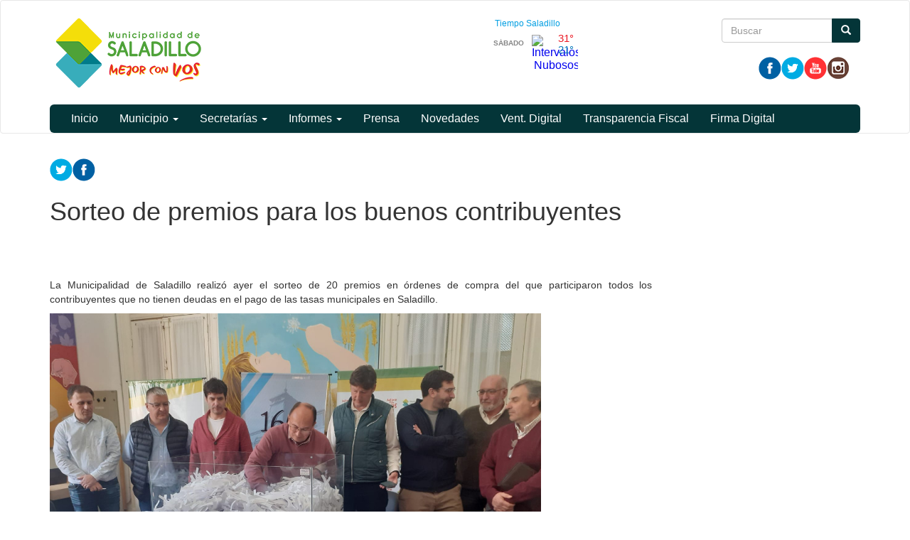

--- FILE ---
content_type: text/html; charset=utf-8
request_url: https://www.saladillo.gob.ar/?q=content/sorteo-premios-para-los-buenos-contribuyentes
body_size: 27910
content:
<!DOCTYPE html>
<html lang="es" dir="ltr" prefix="og: http://ogp.me/ns# article: http://ogp.me/ns/article# book: http://ogp.me/ns/book# profile: http://ogp.me/ns/profile# video: http://ogp.me/ns/video# product: http://ogp.me/ns/product# content: http://purl.org/rss/1.0/modules/content/ dc: http://purl.org/dc/terms/ foaf: http://xmlns.com/foaf/0.1/ rdfs: http://www.w3.org/2000/01/rdf-schema# sioc: http://rdfs.org/sioc/ns# sioct: http://rdfs.org/sioc/types# skos: http://www.w3.org/2004/02/skos/core# xsd: http://www.w3.org/2001/XMLSchema#">
<head>
  <link rel="profile" href="http://www.w3.org/1999/xhtml/vocab" />
  <meta name="viewport" content="width=device-width, initial-scale=1.0">
  <meta http-equiv="Content-Type" content="text/html; charset=utf-8" />
<link rel="shortcut icon" href="https://www.saladillo.gob.ar/sites/default/files/iso_saladillo.png" type="image/png" />
<meta name="description" content="La Municipalidad de Saladillo realizó ayer el sorteo de 20 premios en órdenes de compra del que participaron todos los contribuyentes que no tienen deudas en el pago de las tasas municipales en Saladillo." />
<meta name="generator" content="Drupal 7 (http://drupal.org)" />
<link rel="canonical" href="https://www.saladillo.gob.ar/?q=content/sorteo-premios-para-los-buenos-contribuyentes" />
<link rel="shortlink" href="https://www.saladillo.gob.ar/?q=node/40953" />
<meta property="og:site_name" content="Municipalidad de Saladillo" />
<meta property="og:type" content="article" />
<meta property="og:url" content="https://www.saladillo.gob.ar/?q=content/sorteo-premios-para-los-buenos-contribuyentes" />
<meta property="og:title" content="Sorteo de premios para los buenos contribuyentes" />
<meta property="og:description" content="La Municipalidad de Saladillo realizó ayer el sorteo de 20 premios en órdenes de compra del que participaron todos los contribuyentes que no tienen deudas en el pago de las tasas municipales en Saladillo." />
<meta property="og:updated_time" content="2023-08-03T09:41:30-03:00" />
<meta property="article:published_time" content="2023-08-03T09:41:30-03:00" />
<meta property="article:modified_time" content="2023-08-03T09:41:30-03:00" />
  <title>Sorteo de premios para los buenos contribuyentes | Municipalidad de Saladillo</title>
  <style>
@import url("https://www.saladillo.gob.ar/modules/system/system.base.css?t5b70h");
</style>
<style>
@import url("https://www.saladillo.gob.ar/sites/all/modules/contrib/date/date_api/date.css?t5b70h");
@import url("https://www.saladillo.gob.ar/sites/all/modules/contrib/date/date_popup/themes/datepicker.1.7.css?t5b70h");
@import url("https://www.saladillo.gob.ar/modules/field/theme/field.css?t5b70h");
@import url("https://www.saladillo.gob.ar/modules/node/node.css?t5b70h");
@import url("https://www.saladillo.gob.ar/sites/all/modules/views/css/views.css?t5b70h");
@import url("https://www.saladillo.gob.ar/sites/all/modules/ckeditor/css/ckeditor.css?t5b70h");
</style>
<style>
@import url("https://www.saladillo.gob.ar/sites/all/modules/colorbox/styles/default/colorbox_style.css?t5b70h");
@import url("https://www.saladillo.gob.ar/sites/all/modules/ctools/css/ctools.css?t5b70h");
@import url("https://www.saladillo.gob.ar/sites/all/modules/panels/css/panels.css?t5b70h");
@import url("https://www.saladillo.gob.ar/sites/all/themes/custom/ardistro/layouts/interior1/interior1.css?t5b70h");
@import url("https://www.saladillo.gob.ar/sites/all/modules/panels/plugins/layouts/onecol/onecol.css?t5b70h");
@import url("https://www.saladillo.gob.ar/sites/all/modules/widgets/widgets.css?t5b70h");
</style>
<link type="text/css" rel="stylesheet" href="https://fonts.googleapis.com/icon?family=Material+Icons&amp;t5b70h" media="all" />
<link type="text/css" rel="stylesheet" href="//cdn.jsdelivr.net/bootstrap/3.3.7/css/bootstrap.css" media="all" />
<style>
@import url("https://www.saladillo.gob.ar/sites/all/themes/contrib/bootstrap/css/3.3.7/overrides.min.css?t5b70h");
@import url("https://www.saladillo.gob.ar/sites/all/themes/custom/ardistro/css/style.css?t5b70h");
@import url("https://www.saladillo.gob.ar/sites/all/themes/custom/ardistro/css/user.css?t5b70h");
</style>
  <!-- HTML5 element support for IE6-8 -->
  <!--[if lt IE 9]>
    <script src="https://cdn.jsdelivr.net/html5shiv/3.7.3/html5shiv-printshiv.min.js"></script>
  <![endif]-->
  <script src="https://www.saladillo.gob.ar/sites/all/modules/jquery_update/replace/jquery/1.10/jquery.min.js?v=1.10.2"></script>
<script src="https://www.saladillo.gob.ar/misc/jquery-extend-3.4.0.js?v=1.10.2"></script>
<script src="https://www.saladillo.gob.ar/misc/jquery-html-prefilter-3.5.0-backport.js?v=1.10.2"></script>
<script src="https://www.saladillo.gob.ar/misc/jquery.once.js?v=1.2"></script>
<script src="https://www.saladillo.gob.ar/misc/drupal.js?t5b70h"></script>
<script src="https://www.saladillo.gob.ar/misc/form-single-submit.js?v=7.103"></script>
<script src="//cdn.jsdelivr.net/bootstrap/3.3.7/js/bootstrap.js"></script>
<script src="https://www.saladillo.gob.ar/sites/default/files/languages/es_aimPooJVWOEaN4ddOO6wt8NFoUqGUuTcRrWjfhsjtas.js?t5b70h"></script>
<script src="https://www.saladillo.gob.ar/sites/all/libraries/colorbox/jquery.colorbox-min.js?t5b70h"></script>
<script src="https://www.saladillo.gob.ar/sites/all/modules/colorbox/js/colorbox.js?t5b70h"></script>
<script src="https://www.saladillo.gob.ar/sites/all/modules/colorbox/styles/default/colorbox_style.js?t5b70h"></script>
<script src="https://www.saladillo.gob.ar/sites/all/modules/google_analytics/googleanalytics.js?t5b70h"></script>
<script>(function(i,s,o,g,r,a,m){i["GoogleAnalyticsObject"]=r;i[r]=i[r]||function(){(i[r].q=i[r].q||[]).push(arguments)},i[r].l=1*new Date();a=s.createElement(o),m=s.getElementsByTagName(o)[0];a.async=1;a.src=g;m.parentNode.insertBefore(a,m)})(window,document,"script","https://www.google-analytics.com/analytics.js","ga");ga("create", "UA-90056114-40", {"cookieDomain":"auto"});ga("send", "pageview");</script>
<script>jQuery.extend(Drupal.settings, {"basePath":"\/","pathPrefix":"","setHasJsCookie":0,"ajaxPageState":{"theme":"ardistro","theme_token":"YNPeIVh5LAeaaFqR-OLbaD-SwehA4XraexP_b3V_qHQ","js":{"sites\/all\/themes\/contrib\/bootstrap\/js\/bootstrap.js":1,"sites\/all\/modules\/jquery_update\/replace\/jquery\/1.10\/jquery.min.js":1,"misc\/jquery-extend-3.4.0.js":1,"misc\/jquery-html-prefilter-3.5.0-backport.js":1,"misc\/jquery.once.js":1,"misc\/drupal.js":1,"misc\/form-single-submit.js":1,"\/\/cdn.jsdelivr.net\/bootstrap\/3.3.7\/js\/bootstrap.js":1,"public:\/\/languages\/es_aimPooJVWOEaN4ddOO6wt8NFoUqGUuTcRrWjfhsjtas.js":1,"sites\/all\/libraries\/colorbox\/jquery.colorbox-min.js":1,"sites\/all\/modules\/colorbox\/js\/colorbox.js":1,"sites\/all\/modules\/colorbox\/styles\/default\/colorbox_style.js":1,"sites\/all\/modules\/google_analytics\/googleanalytics.js":1,"0":1},"css":{"modules\/system\/system.base.css":1,"sites\/all\/modules\/contrib\/date\/date_api\/date.css":1,"sites\/all\/modules\/contrib\/date\/date_popup\/themes\/datepicker.1.7.css":1,"modules\/field\/theme\/field.css":1,"modules\/node\/node.css":1,"sites\/all\/modules\/views\/css\/views.css":1,"sites\/all\/modules\/ckeditor\/css\/ckeditor.css":1,"sites\/all\/modules\/colorbox\/styles\/default\/colorbox_style.css":1,"sites\/all\/modules\/ctools\/css\/ctools.css":1,"sites\/all\/modules\/panels\/css\/panels.css":1,"sites\/all\/themes\/custom\/ardistro\/layouts\/interior1\/interior1.css":1,"sites\/all\/modules\/panels\/plugins\/layouts\/onecol\/onecol.css":1,"sites\/all\/modules\/widgets\/widgets.css":1,"https:\/\/fonts.googleapis.com\/icon?family=Material+Icons":1,"\/\/cdn.jsdelivr.net\/bootstrap\/3.3.7\/css\/bootstrap.css":1,"sites\/all\/themes\/contrib\/bootstrap\/css\/3.3.7\/overrides.min.css":1,"sites\/all\/themes\/custom\/ardistro\/css\/style.css":1,"sites\/all\/themes\/custom\/ardistro\/css\/user.css":1}},"colorbox":{"opacity":"0.85","current":"{current} of {total}","previous":"\u00ab Prev","next":"Next \u00bb","close":"Close","maxWidth":"98%","maxHeight":"98%","fixed":true,"mobiledetect":true,"mobiledevicewidth":"480px"},"jcarousel":{"ajaxPath":"\/?q=jcarousel\/ajax\/views"},"googleanalytics":{"trackOutbound":1,"trackMailto":1,"trackDownload":1,"trackDownloadExtensions":"7z|aac|arc|arj|asf|asx|avi|bin|csv|doc(x|m)?|dot(x|m)?|exe|flv|gif|gz|gzip|hqx|jar|jpe?g|js|mp(2|3|4|e?g)|mov(ie)?|msi|msp|pdf|phps|png|ppt(x|m)?|pot(x|m)?|pps(x|m)?|ppam|sld(x|m)?|thmx|qtm?|ra(m|r)?|sea|sit|tar|tgz|torrent|txt|wav|wma|wmv|wpd|xls(x|m|b)?|xlt(x|m)|xlam|xml|z|zip","trackColorbox":1},"urlIsAjaxTrusted":{"\/?q=content\/sorteo-premios-para-los-buenos-contribuyentes":true},"bootstrap":{"anchorsFix":"0","anchorsSmoothScrolling":"0","formHasError":1,"popoverEnabled":1,"popoverOptions":{"animation":1,"html":0,"placement":"right","selector":"","trigger":"click","triggerAutoclose":1,"title":"","content":"","delay":0,"container":"body"},"tooltipEnabled":1,"tooltipOptions":{"animation":1,"html":0,"placement":"auto left","selector":"","trigger":"hover focus","delay":0,"container":"body"}}});</script>
</head>
<body class="html not-front not-logged-in no-sidebars page-node page-node- page-node-40953 node-type-informe-de-prensa">
  <div id="skip-link">
    <a href="#main-content" class="element-invisible element-focusable">Ir al contenido principal</a>
  </div>
    <header id="navbar" role="banner" class="navbar  navbar-default">
  <div class="container">
    <div class="navbar-header">
    <div class="row">
    <div class="col-md-6">
              <a class="logo navbar-btn pull-left" href="/" title="Inicio">
          <img src="https://www.saladillo.gob.ar/sites/default/files/logo1_mejor-con-vos.png" alt="Inicio" />
        </a>
      
            <h1 class="sr-only">
        <a class="name navbar-brand" href="/" title="Inicio">Municipalidad de Saladillo</a>
      </h1>
      
              <button type="button" class="navbar-toggle" data-toggle="collapse" data-target=".navbar-collapse">
          <span class="sr-only">Mostrar/Ocultar barra de navegaci&oacute;n</span>
          <span class="icon-bar"></span>
          <span class="icon-bar"></span>
          <span class="icon-bar"></span>
        </button>
          </div>
    <div class="col-md-6">
        <div class="region region-search">
    <section id="block-search-form" class="block block-search clearfix">

      
  <form class="form-search content-search" action="/?q=content/sorteo-premios-para-los-buenos-contribuyentes" method="post" id="search-block-form" accept-charset="UTF-8"><div><div role="search">
      <h2 class="element-invisible">Formulario de búsqueda</h2>
    <div class="input-group"><input title="Escriba lo que quiere buscar." placeholder="Buscar" class="form-control form-text" type="text" id="edit-search-block-form--2" name="search_block_form" value="" size="15" maxlength="128" /><span class="input-group-btn"><button type="submit" class="btn btn-primary" aria-hidden="true"><span class="icon glyphicon glyphicon-search" aria-hidden="true"></span></button></span></div><div class="form-actions form-wrapper form-group" id="edit-actions"><button class="element-invisible btn btn-primary form-submit" type="submit" id="edit-submit" name="op" value="Buscar">Buscar</button>
</div><input type="hidden" name="form_build_id" value="form-57c5BV2HVSsCUj9ByugWOWZQ2caXF4kOJOkpejxOvTk" />
<input type="hidden" name="form_id" value="search_block_form" />
</div>
</div></form>
</section>
<section id="block-block-1" class="block block-block tiempo  col-md-2  clearfix">

      
  <div id="cont_21c08048b5e98ece0f32bf81a9f77ec1"><script type="text/javascript" async="" src="https://www.meteored.com.ar/wid_loader/21c08048b5e98ece0f32bf81a9f77ec1"></script></div>

</section>
<section id="block-widgets-s-base" class="block block-widgets col-md-10 clearfix">

      
  <a href="https://www.facebook.com/munisaladillo/" title="Visitar Municipalidad de Saladillo en Facebook" target="_blank" rel="Municipalidad de Saladillo"><img src="/sites/all/libraries/socialmedia/icons/ardistro/32x32/facebook.png" alt="Facebook icon"></a><a href="//twitter.com/@MuniSaladillo" title="Visitar @MuniSaladillo en Twitter" target="Municipio de Saladillo" rel="Municipalidad de Saladillo"><img src="/sites/all/libraries/socialmedia/icons/ardistro/32x32/twitter.png" alt="Twitter icon" ></a><a href="https://www.youtube.com/channel/UCXL-3_UkgID-fUkvbO2qvDg/videos" title="Visitar Municipio de Saladillo en YouTube" target="_blank" rel="Municipalidad de Saladillo"><img src="/sites/all/libraries/socialmedia/icons/ardistro/32x32/youtube.png" alt="YouTube icon" ></a><a href="https://www.instagram.com/munisaladillo/" title="Visitar Municipalidad de Saladillo en Instagram" target="_blank" rel="Municipalidad de Saladillo"><img src="/sites/all/libraries/socialmedia/icons/ardistro/32x32/instagram.png" alt="Instagram icon" ></a>
</section>
  </div>
    </div>
    </div>
    
    <div class="row">
          <div class="navbar-collapse collapse">
        <nav role="navigation">
                                            <div class="region region-navigation">
    <section id="block-system-main-menu" class="block block-system block-menu clearfix">

      
  <ul class="menu nav navbar-nav"><li class="first leaf"><a href="/" title="">Inicio</a></li>
<li class="expanded dropdown"><a href="https://www.saladillo.gob.ar/" title="" data-target="#" class="dropdown-toggle" data-toggle="dropdown" aria-expanded="false">Municipio <span class="caret"></span></a><ul class="dropdown-menu"><li class="first leaf"><a href="https://www.saladillo.gob.ar/?q=oficinas_autoridades" title="">Autoridades</a></li>
<li class="leaf"><a href="https://www.saladillo.gob.ar/?q=prensa" title="">Informes de Prensa</a></li>
<li class="leaf"><a href="https://miro.com/app/board/uXjVNMJ-P5o=/?share_link_id=826987990353" title="">Organigrama Funcionarios</a></li>
<li class="leaf"><a href="/?q=historia">Historia</a></li>
<li class="last leaf"><a href="https://hcd.saladillo.gob.ar/" title="">HCD</a></li>
</ul></li>
<li class="expanded dropdown"><a href="https://www.saladillo.gob.ar/" title="" data-target="#" class="dropdown-toggle" data-toggle="dropdown" aria-expanded="false">Secretarías <span class="caret"></span></a><ul class="dropdown-menu"><li class="first leaf"><a href="https://www.saladillo.gob.ar/" title="">SECRETARIA DE OBRAS PÚBLICAS</a></li>
<li class="leaf"><a href="https://www.saladillo.gob.ar/?q=obras_finalizadas" title="">    Obras Finalizadas</a></li>
<li class="leaf"><a href="https://www.saladillo.gob.ar/?q=nuevaplantadetratamientoscloacales" title="">    Nueva Planta de Tratamientos De Efluentes Cloacales</a></li>
<li class="leaf"><a href="https://saladillo.gob.ar/?q=vastago_sanlorenzo" title="">    Vástago del Pino de San Lorenzo</a></li>
<li class="leaf"><a href="https://www.saladillo.gob.ar/?q=DirCatastro" title="">  Dirección de Catastro</a></li>
<li class="leaf"><a href="https://www.saladillo.gob.ar/planeamiento" title="">  Dirección de Planeamiento</a></li>
<li class="leaf"><a href="http://www.saladillo.gob.ar" title="">  Subsecretaria de Servicios Sanitarios y Gestión Ambiental</a></li>
<li class="leaf"><a href="https://www.saladillo.gob.ar/?q=dir_gestionambiental" title="">    Dirección de Servicios Sanitarios y Gestión Ambiental</a></li>
<li class="leaf"><a href="https://www.saladillo.gob.ar/" title="">SECRETARIA DE GOBIERNO</a></li>
<li class="leaf"><a href="https://cedh.saladillo.gob.ar/" title="">  Cultura </a></li>
<li class="leaf"><a href="https://www.saladillo.gob.ar/?q=accesibilidad" title="">      Consejo Municipal de Accesibilidad</a></li>
<li class="leaf"><a href="https://curs.saladillo.gob.ar/" title="">      Curs</a></li>
<li class="leaf"><a href="https://www.saladillo.gob.ar/?q=deporte" title="">Subsecretaria de Deporte Recreación y Juventudes</a></li>
<li class="leaf"><a href="http://saladillo.gob.ar/?q=Seguridad" title="">SECRETARIA DE SEG CIUDADANA Y DEF CIVIL</a></li>
<li class="leaf"><a href="https://saladillo.gob.ar/?q=subsec_desarrollo_humano" title="">SECRETARIA DE DESARROLLO HUMANO Y SALUD</a></li>
<li class="leaf"><a href="https://www.saladillo.gob.ar/" title="">Subsecretaria de Salud Publica</a></li>
<li class="leaf"><a href="https://www.saladillo.gob.ar/?q=salud" title="">    Centros de Salud</a></li>
<li class="leaf"><a href="https://saladillo.gob.ar/?q=bromatologia" title="">    Dirección de Bromatología y Zoonosis</a></li>
<li class="leaf"><a href="https://www.saladillo.gob.ar/?q=desarollo_local" title="">SECRETARIA DE DESARROLLO LOCAL</a></li>
<li class="leaf"><a href="https://saladillo.tur.ar/" title="">    Turismo</a></li>
<li class="leaf"><a href="https://emprende.saladillo.gob.ar/" title="">    Emprendedores</a></li>
<li class="leaf"><a href="http://viveromunicipalcazon.gob.ar/" title="">    Vivero Municipal</a></li>
<li class="leaf"><a href="https://www.saladillo.gob.ar/?q=observatorio_de_datos" title="">    Observatorio de Estadísticas y Banco Municipal de Datos</a></li>
<li class="leaf"><a href="https://www.saladillo.gob.ar/" title="">SECRETARIA DE HACIENDA</a></li>
<li class="last leaf"><a href="https://www.saladillo.gob.ar/?q=oficina-ingresos" title="">    Oficina de Ingresos Públicos</a></li>
</ul></li>
<li class="expanded dropdown"><a href="http:#" title="" data-target="#" class="dropdown-toggle" data-toggle="dropdown" aria-expanded="false">Informes <span class="caret"></span></a><ul class="dropdown-menu"><li class="first leaf"><a href="https://sibom.slyt.gba.gov.ar/cities/108" title="">Boletín Oficial </a></li>
<li class="leaf"><a href="/?q=licitaciones" title="">Licitaciones Publicas</a></li>
<li class="leaf"><a href="https://saladillo.gob.ar/?q=licitaciones_privadas" title="">Licitaciones Privadas</a></li>
<li class="leaf"><a href="https://www.saladillo.gob.ar/?q=informes_economicos" title="">Informes Económicos Financieros</a></li>
<li class="last leaf"><a href="https://saladillo.gob.ar/?q=informes-economicos-financieros-cons-corredor-productivo-del-centro-pcia-bsas" title="">Informes Económicos Financieros - C.C.P.C.P.B.A </a></li>
</ul></li>
<li class="leaf"><a href="https://www.saladillo.gob.ar/?q=prensa" title="">Prensa</a></li>
<li class="leaf"><a href="https://www.saladillo.gob.ar/?q=novedades" title="">Novedades</a></li>
<li class="leaf"><a href="/?q=reclamos">Vent. Digital</a></li>
<li class="leaf"><a href="https://www.saladillo.gob.ar/?q=regimen-responsabilidad-fiscal" title="">Transparencia Fiscal</a></li>
<li class="last leaf"><a href="https://saladillo.gob.ar/?q=firma-digital-con-token" title="">Firma Digital</a></li>
</ul>
</section>
  </div>
                  </nav>
      </div>
        </div>
  </div>
</header>

<div role="main" class="main-container container">
<h1 class="sr-only"> Contenido principal </h1>
 <div id="page-header">
    
      </div> <!-- /#page-header -->

  <div class="row">

    
    <section class="col-sm-12">
                  <a id="main-content"></a>
                                                              <div class="row">
        <div class="region region-content">
    <section id="block-system-main" class="block block-system clearfix">

      
  <div class="clearfix" >
	<!-- Imagen destacada -->
	<div class="u-tpl-col-12 panel-panel panel-col-first">
		<div class="inside"></div>
	</div>
	<!-- /Imagen destacada -->


	<div class="col-md-9">
		<!-- Main -->
		<div class="u-tpl-col-12 panel-panel">
			<div class="inside"><div class="panel-pane pane-separador"  >
  
      
  
  <div class="pane-content">
    <div class="separator clearfix"></div>  </div>

  
  </div>
<div class="panel-separator"></div><div class="panel-pane pane-block pane-widgets-s-socialmedia-share-default pane-widgets"  >
  
      
  
  <div class="pane-content">
    <div id="widgets-element-socialmedia_share-default" class="widgets widgets-set widgets-set-horizontal widgets-style-horizontal"><div id="widgets-element-socialmedia_socialmedia-twitter-share-button" class="widgets widgets-element widgets-element-horizontal widgets-style-horizontal"><a href="//twitter.com/share?url=https://www.saladillo.gob.ar/?q=content/sorteo-premios-para-los-buenos-contribuyentes&text=Sorteo de premios para los buenos contribuyentes " title="Compartir en Twitter" target="_blank"><img src="/sites/all/libraries/socialmedia/icons/ardistro/32x32/twitter.png" alt="Twitter icon" ></a></div><div id="widgets-element-socialmedia_socialmedia-facebook-share-button" class="widgets widgets-element widgets-element-horizontal widgets-style-horizontal"><a href="//www.facebook.com/sharer.php?u=https://www.saladillo.gob.ar/?q=content/sorteo-premios-para-los-buenos-contribuyentes&t=Sorteo de premios para los buenos contribuyentes" title="Visitar [socialmedia:sm-facebook_username] en Facebook" target="_blank"><img src="/sites/all/libraries/socialmedia/icons/ardistro/32x32/facebook.png" alt="Facebook icon" ></a></div><div class="widgets-clear"></div></div>  </div>

  
  </div>
<div class="panel-separator"></div><div class="panel-pane pane-node-title"  >
  
      
  
  <div class="pane-content">
    <h1>Sorteo de premios para los buenos contribuyentes</h1>
  </div>

  
  </div>
<div class="panel-separator"></div><div class="panel-pane pane-separador"  >
  
      
  
  <div class="pane-content">
    <div class="separator clearfix"></div>  </div>

  
  </div>
<div class="panel-separator"></div><div class="panel-pane pane-separador"  >
  
      
  
  <div class="pane-content">
    <div class="separator clearfix"></div>  </div>

  
  </div>
<div class="panel-separator"></div><div class="panel-pane pane-token pane-node-body"  >
  
      
  
  <div class="pane-content">
    <p class="rtejustify"><span style="font-size:14px;"><span style="font-family:verdana,geneva,sans-serif;">La Municipalidad de Saladillo realizó ayer el sorteo de 20 premios en órdenes de compra del que participaron todos los contribuyentes que no tienen deudas en el pago de las tasas municipales en Saladillo.</span></span></p>

<p class="rtejustify"><span style="font-size:14px;"><span style="font-family:verdana,geneva,sans-serif;"><img alt="" height="518" src="/sites/default/files/whatsapp_image_2023-08-03_at_07.31.31.jpeg" width="691" /></span></span></p>

<p class="rtejustify"><span style="font-size:14px;"><span style="font-family:verdana,geneva,sans-serif;">#MunicipalidadDeSaladillo</span></span></p>

<p class="rtejustify"><span style="font-size:14px;"><span style="font-family:verdana,geneva,sans-serif;">#MejorConVos</span></span></p>

<p class="rtejustify"><span style="font-size:14px;"><span style="font-family:verdana,geneva,sans-serif;"><a data-saferedirecturl="https://www.google.com/url?q=http://www.saladillo.gob.ar&amp;source=gmail&amp;ust=1691152626533000&amp;usg=AOvVaw1a9rPHdrNkMC1nokRaByUU" href="http://www.saladillo.gob.ar/" target="_blank">www.saladillo.gob.ar</a></span></span></p>
  </div>

  
  </div>
<div class="panel-separator"></div><div class="panel-pane pane-separador-linea"  >
  
      
  
  <div class="pane-content">
    <div class="separator linea clearfix"><hr /></div>  </div>

  
  </div>
<div class="panel-separator"></div><div class="panel-pane pane-separador"  >
  
      
  
  <div class="pane-content">
    <div class="separator clearfix"></div>  </div>

  
  </div>
<div class="panel-separator"></div><div class="panel-pane pane-separador"  >
  
      
  
  <div class="pane-content">
    <div class="separator clearfix"></div>  </div>

  
  </div>
</div>
		</div>
		<!-- /Main -->
	</div>
	<div class="col-md-3">
		<!-- Novedades -->
		<div class="u-tpl-col-12 panel-panel">
			<div class="inside"></div>
		</div>
		<!-- /Novedades -->

		<!-- Atajos -->
		<div class="u-tpl-col-12 panel-panel">
			<div class="inside"></div>
		</div>
		<!-- /Atajos -->
	</div>
</div>
</section>
  </div>
      </div>
    </section>

    
  </div>
</div>


<footer class="footer ">
<div class="footer-municipio container">
      <div class="region region-footer">
    <section id="block-panels-mini-menu-pie" class="block block-panels-mini clearfix">

      
  <div class="panel-display panel-1col clearfix" id="mini-panel-menu_pie">
  <div class="panel-panel panel-col">
    <div><div class="panel-pane pane-separador"  >
  
      
  
  <div class="pane-content">
    <div class="separator clearfix"></div>  </div>

  
  </div>
<div class="panel-separator"></div><div class="panel-pane pane-texto col-md-4 col-sm-6"  >
  
      
  
  <div class="pane-content">
    <div class=""><p><img alt="Logo pie" height="100" src="sites/default/files/logo_2_blancoynegro.png" width="219" /></p>
</div>
  </div>

  
  </div>
<div class="panel-separator"></div><div class="panel-pane pane-texto col-md-4 col-sm-6 menupie arg-shortcut"  >
  
      
  
  <div class="pane-content">
    <div class=""><p><strong>Municipio de Saladillo</strong></p>

<p>San Martín 3151&nbsp;</p>

<p><strong>Teléfono:</strong> 02344-453030 Líneas rotativas&nbsp;<br />
<strong>Conmutador:</strong> 103</p>

<p>Horario de Atencion de 7.30 a 13.30 hs.</p>
</div>
  </div>

  
  </div>
<div class="panel-separator"></div><div class="panel-pane pane-texto col-md-4 col-sm-6"  >
  
      
  
  <div class="pane-content">
    <div class=""><p>Ciudad Saladillo | <strong>Provincia de Buenos Aires</strong></p>
</div>
  </div>

  
  </div>
<div class="panel-separator"></div><div class="panel-pane pane-block pane-widgets-s-base col-md-4 col-sm-6 pane-widgets col-md-10"  >
  
        <h4 class="pane-title">
      Redes sociales    </h4>
    
  
  <div class="pane-content">
    <a href="https://www.facebook.com/munisaladillo/" title="Visitar Municipalidad de Saladillo en Facebook" target="_blank" rel="Municipalidad de Saladillo"><img src="/sites/all/libraries/socialmedia/icons/ardistro/32x32/facebook.png" alt="Facebook icon"></a><a href="//twitter.com/@MuniSaladillo" title="Visitar @MuniSaladillo en Twitter" target="Municipio de Saladillo" rel="Municipalidad de Saladillo"><img src="/sites/all/libraries/socialmedia/icons/ardistro/32x32/twitter.png" alt="Twitter icon" ></a><a href="https://www.youtube.com/channel/UCXL-3_UkgID-fUkvbO2qvDg/videos" title="Visitar Municipio de Saladillo en YouTube" target="_blank" rel="Municipalidad de Saladillo"><img src="/sites/all/libraries/socialmedia/icons/ardistro/32x32/youtube.png" alt="YouTube icon" ></a><a href="https://www.instagram.com/munisaladillo/" title="Visitar Municipalidad de Saladillo en Instagram" target="_blank" rel="Municipalidad de Saladillo"><img src="/sites/all/libraries/socialmedia/icons/ardistro/32x32/instagram.png" alt="Instagram icon" ></a>  </div>

  
  </div>
</div>
  </div>
</div>

</section>
  </div>
</div>

<div class="footer-institucional">
    <div class="container" style="position:relative;">
        <div class="row bloquepie_mt">
            <div class="col-lg-3 col-md-3 col-sm-3 col-12 footerLg">
                <a href="https://www.argentina.gob.ar/jefatura" title="Link a Jefatura de Gabinete de Ministros (abre en una pestaña nueva)" target="_blank" rel="noopener" class="footerLg">
                    <img class="image-responsive" alt="Jefatura de Gabinete de Ministros" src="/sites/default/files/img/layout/jgm.svg" width="200px">
                </a>
            </div>
        </div>
    </div>
</div>
</footer>

<div class="container" role="region" aria-label="Legales">
<div class="terminos col-md-4 col-md-offset-8">
<a href="https://www.argentina.gob.ar/paisdigital/legales" target="_blank" title="Ir a Términos y condiciones de uso"> Términos y condiciones de uso <span class="sr-only"> (Abre en ventana nueva) </span></a>
</div>
</div>
  <script src="https://www.saladillo.gob.ar/sites/all/themes/contrib/bootstrap/js/bootstrap.js?t5b70h"></script>
</body>
</html>


--- FILE ---
content_type: text/plain
request_url: https://www.google-analytics.com/j/collect?v=1&_v=j102&a=844350290&t=pageview&_s=1&dl=https%3A%2F%2Fwww.saladillo.gob.ar%2F%3Fq%3Dcontent%2Fsorteo-premios-para-los-buenos-contribuyentes&ul=en-us%40posix&dt=Sorteo%20de%20premios%20para%20los%20buenos%20contribuyentes%20%7C%20Municipalidad%20de%20Saladillo&sr=1280x720&vp=1280x720&_u=IEBAAEABAAAAACAAI~&jid=1546566623&gjid=1820105475&cid=280394179.1769273211&tid=UA-90056114-40&_gid=196737119.1769273211&_r=1&_slc=1&z=1200760382
body_size: -451
content:
2,cG-NTJJQD8B0G